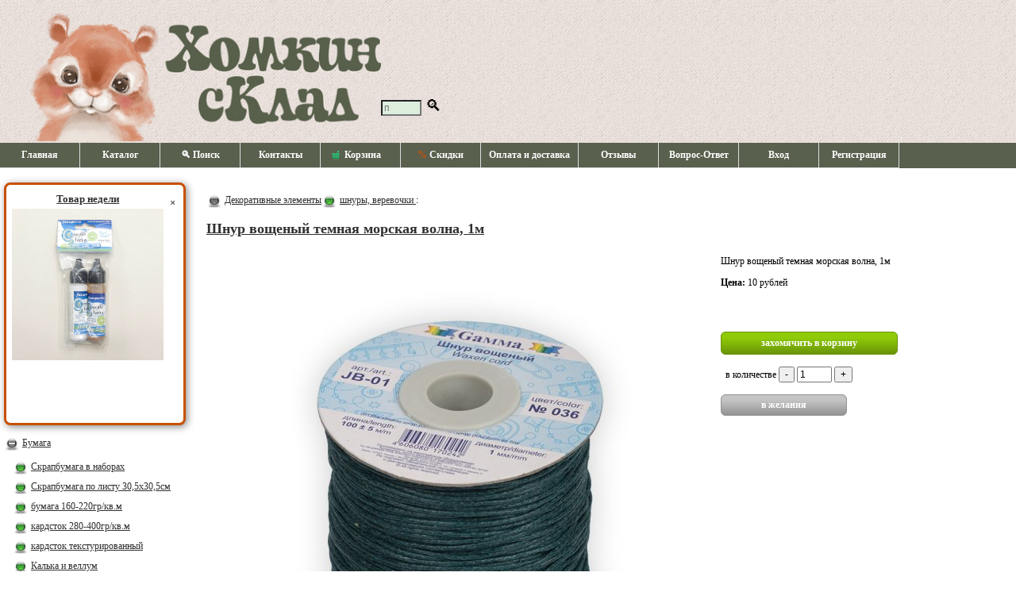

--- FILE ---
content_type: text/html
request_url: https://homkinsklad.com/item/7151
body_size: 3525
content:
<!DOCTYPE html><html lang="ru"><head><title>Шнур вощеный темная морская волна, 1м  #7151</title>
<meta http-equiv="Content-Type" content="text/html; charset=windows-1251"><meta name="viewport" content="width=device-width, initial-scale=1.0"><meta name="description" content="Шнур вощеный темная морская волна, 1м  #7151">
<script type="text/javascript" defer src="/code/js.js?v=c95400bd152b69c5ad9cad9cf7fb96e9"></script>
<script type="text/javascript" defer src="/code/lib.js?v=4942f169bd23425ebc3e55e90f2d714a"></script><link rel="stylesheet" href="/data/css.css?v=1740668133" type="text/css">
<script type="text/javascript">
var BASKET_TEXT = 'захомячить в корзину', HEADER_LINK = '/';
</script>
</head>
<body>
	<div id="header" onclick="clickHeader(event)">
		<div id="search_field"><input type=text size=5 placeholder="поиск" id="search_text" onfocus="this.style.width='460px'"><label for="search_text"> &#x1F50D;</label></div>
		<div id="search_block">
			<div id="search_close" onclick="closeSearch()" title="закрыть">&times;</div>
			<div id="search_results"></div>
		</div>
		<div id="basket_info" onclick="window.location.assign('/order')"></div>
		<div id="header_custom">
					</div>
	</div>
	<div id="navigation1">
		<div class="hamburger" onclick="switchNavMenu()">&#x2630;<span>Шнур вощеный темная морская волна, 1м  #7151</span></div>		<ul>
			<li><a href="/">Главная</a></li><li><a href="/page/catalog">Каталог</a></li><li><a href="/page/search">&#x1F50D; Поиск</a></li><li><a href="/page/contacts">Контакты</a></li><li><a href="/order"><img src="/data/images/basket.png" class="menu_img" alt="basket"> Корзина&nbsp;<span id="items_num"></span></a></li><li><a href="/page/discount"><span class="menu_discount">%</span> Скидки</a></li><li><a href="/page/delivery">Оплата и доставка</a></li><li><a href="/page/feedback">Отзывы</a></li><li><a href="/page/faq">Вопрос-Ответ</a></li><li><a href="/page/enter">Вход</a></li><li><a href="/page/reg">Регистрация</a></li>		</ul>
	</div>

	<table id="content">
		<tr><td style="height: 15px"></td></tr>
		<tr>
			<td id="left_column"><div id="weekbuy_text2"><div style="float: right" onclick="closeWeekBuy()">&times;</div><a id="weekbuy_text2_href" href="/item/11915">Товар недели<span class="discount3" id="weekbuy_text2_discount"></span><br><img id="weekbuy_text2_img" src="/data/items/0/43630.jpg" title="Лак&quot;Кракле Vetro (Ветро)&quot;для стекла, двухкомпонентный"></a></div><img onclick="ShowHideNode(this,'FolderID_137','/data/images/plus0.png','/data/images/minus0.png')" src="/data/images/minus0.png" alt="" width="20" height="20"> <a href="/folder/137" class="flink">Бумага</a><div style="margin-left:6px; display: block" id="FolderID_137"><img src="/data/images/point1.png" alt="" width="20" height="20"> <a href="/folder/294" class="flink">Скрапбумага в наборах</a><br><img src="/data/images/point1.png" alt="" width="20" height="20"> <a href="/folder/102" class="flink">Скрапбумага по листу 30,5х30,5см</a><br><img src="/data/images/point1.png" alt="" width="20" height="20"> <a href="/folder/2070" class="flink">бумага 160-220гр/кв.м</a><br><img src="/data/images/point1.png" alt="" width="20" height="20"> <a href="/folder/2068" class="flink">кардсток 280-400гр/кв.м</a><br><img src="/data/images/point1.png" alt="" width="20" height="20"> <a href="/folder/302" class="flink">кардсток текстурированный</a><br><img src="/data/images/point1.png" alt="" width="20" height="20"> <a href="/folder/2194" class="flink">Калька и веллум</a><br></div><img onclick="ShowHideNode(this,'FolderID_122','/data/images/plus0.png','/data/images/minus0.png')" src="/data/images/minus0.png" alt="" width="20" height="20"> <a href="/folder/122" class="flink">Декоративные элементы</a><div style="margin-left:6px; display: block" id="FolderID_122"><img src="/data/images/point1.png" alt="" width="20" height="20"> <a href="/folder/522" class="flink">брадсы, анкеры</a><br><img src="/data/images/point1.png" alt="" width="20" height="20"> <a href="/folder/2952" class="flink">люверсы</a><br><img src="/data/images/point1.png" alt="" width="20" height="20"> <a href="/folder/3555" class="flink">бумажный скотч</a><br><img src="/data/images/point1.png" alt="" width="20" height="20"> <a href="/folder/728" class="flink">вырубка из чипборда</a><br><img src="/data/images/point1.png" alt="" width="20" height="20"> <a href="/folder/11588" class="flink">цветной чипборд</a><br><img src="/data/images/point1.png" alt="" width="20" height="20"> <a href="/folder/2402" class="flink">карточки , тэги, вырубки</a><br><img src="/data/images/point1.png" alt="" width="20" height="20"> <a href="/folder/124" class="flink">ленты, тесьма, кружево</a><br><img src="/data/images/point1.png" alt="" width="20" height="20"> <a href="/folder/1214" class="flink">металлические украшения</a><br><img src="/data/images/point1.png" alt="" width="20" height="20"> <a href="/folder/5024" class="flink">филигрань</a><br><img src="/data/images/point1.png" alt="" width="20" height="20"> <a href="/folder/3000" class="flink">полужемчуг, камушки</a><br><img src="/data/images/point1.png" alt="" width="20" height="20"> <a href="/folder/174" class="flink">разные украшения</a><br><img src="/data/images/point1.png" alt="" width="20" height="20"> <a href="/folder/126" class="flink">стикеры, натирки, наклейки</a><br><img src="/data/images/point1.png" alt="" width="20" height="20"> <a href="/folder/3836" class="flink">фишки, объемные украшения</a><br><img src="/data/images/point1.png" alt="" width="20" height="20"> <b><a href="/folder/3814" class="flink">шнуры, веревочки</a></b><br><img src="/data/images/point1.png" alt="" width="20" height="20"> <a href="/folder/718" class="flink">цветы, листочки</a><br><img src="/data/images/point1.png" alt="" width="20" height="20"> <a href="/folder/1850" class="flink">ягодки, веточки, тычинки</a><br></div><img src="/data/images/point0.png" alt="" width="20" height="20"> <a href="/folder/2142" class="flink">Горячий эмбоссинг</a><br><img onclick="ShowHideNode(this,'FolderID_862','/data/images/plus0.png','/data/images/minus0.png')" src="/data/images/minus0.png" alt="" width="20" height="20"> <a href="/folder/862" class="flink">Заготовки альбомов и открыток</a><div style="margin-left:6px; display: block" id="FolderID_862"><img src="/data/images/point1.png" alt="" width="20" height="20"> <a href="/folder/10931" class="flink">Кольца, кольцевые механизмы</a><br></div><img onclick="ShowHideNode(this,'FolderID_139','/data/images/plus0.png','/data/images/minus0.png')" src="/data/images/minus0.png" alt="" width="20" height="20"> <a href="/folder/139" class="flink">Инструмент</a><div style="margin-left:6px; display: block" id="FolderID_139"><img onclick="ShowHideNode(this,'FolderID_120','/data/images/plus1.png','/data/images/minus1.png')" src="/data/images/minus1.png" alt="" width="20" height="20"> <a href="/folder/120" class="flink">дыроколы</a><div style="margin-left:12px; display: block" id="FolderID_120"><img src="/data/images/point2.png" alt="" width="20" height="20"> <a href="/folder/292" class="flink">дыроколы края</a><br><img src="/data/images/point2.png" alt="" width="20" height="20"> <a href="/folder/296" class="flink">дыроколы угла</a><br><img src="/data/images/point2.png" alt="" width="20" height="20"> <a href="/folder/128" class="flink">фигурные дыроколы</a><br></div><img src="/data/images/point1.png" alt="" width="20" height="20"> <a href="/folder/104" class="flink">клеевые материалы</a><br><img src="/data/images/point1.png" alt="" width="20" height="20"> <a href="/folder/132" class="flink">разное</a><br></div><img onclick="ShowHideNode(this,'FolderID_4338','/data/images/plus0.png','/data/images/minus0.png')" src="/data/images/minus0.png" alt="" width="20" height="20"> <a href="/folder/4338" class="flink">Коллекции и темы</a><div style="margin-left:6px; display: block" id="FolderID_4338"><img src="/data/images/point1.png" alt="" width="20" height="20"> <a href="/folder/4349" class="flink">Девочки</a><br><img src="/data/images/point1.png" alt="" width="20" height="20"> <a href="/folder/4339" class="flink">Мальчики</a><br><img src="/data/images/point1.png" alt="" width="20" height="20"> <a href="/folder/5023" class="flink">Новый Год! Зима</a><br><img src="/data/images/point1.png" alt="" width="20" height="20"> <a href="/folder/4341" class="flink">Свадьба, любовь</a><br><img src="/data/images/point1.png" alt="" width="20" height="20"> <a href="/folder/4340" class="flink">Школа</a><br><img src="/data/images/point1.png" alt="" width="20" height="20"> <a href="/folder/10574" class="flink">Мужская тема, 23февраля</a><br><img src="/data/images/point1.png" alt="" width="20" height="20"> <a href="/folder/10575" class="flink">Ботаника</a><br></div><img onclick="ShowHideNode(this,'FolderID_458','/data/images/plus0.png','/data/images/minus0.png')" src="/data/images/minus0.png" alt="" width="20" height="20"> <a href="/folder/458" class="flink">Красящие составы</a><div style="margin-left:6px; display: block" id="FolderID_458"><img src="/data/images/point1.png" alt="" width="20" height="20"> <a href="/folder/7508" class="flink">Глиттеры, пудры, топпинги</a><br><img src="/data/images/point1.png" alt="" width="20" height="20"> <a href="/folder/3010" class="flink">жидкий жемчуг, дотсы, дропсы</a><br><img src="/data/images/point1.png" alt="" width="20" height="20"> <a href="/folder/2802" class="flink">кракле</a><br><img src="/data/images/point1.png" alt="" width="20" height="20"> <a href="/folder/3006" class="flink">краски</a><br><img src="/data/images/point1.png" alt="" width="20" height="20"> <a href="/folder/3008" class="flink">спреи, чернила</a><br><img src="/data/images/point1.png" alt="" width="20" height="20"> <a href="/folder/10899" class="flink">алкогольные чернила</a><br><img src="/data/images/point1.png" alt="" width="20" height="20"> <a href="/folder/2804" class="flink">структурные пасты, лаки, гели</a><br></div><img src="/data/images/point0.png" alt="" width="20" height="20"> <a href="/folder/1744" class="flink">Машина для вырубки , ножи и прочее</a><br><img src="/data/images/point0.png" alt="" width="20" height="20"> <a href="/folder/114" class="flink">Трафареты</a><br><img onclick="ShowHideNode(this,'FolderID_108','/data/images/plus0.png','/data/images/minus0.png')" src="/data/images/minus0.png" alt="" width="20" height="20"> <a href="/folder/108" class="flink">Штампы</a><div style="margin-left:6px; display: block" id="FolderID_108"><img src="/data/images/point1.png" alt="" width="20" height="20"> <a href="/folder/694" class="flink">штампы SCB</a><br><img src="/data/images/point1.png" alt="" width="20" height="20"> <a href="/folder/2658" class="flink">штампы прочие</a><br><img src="/data/images/point1.png" alt="" width="20" height="20"> <a href="/folder/752" class="flink">штампы ТС</a><br><img src="/data/images/point1.png" alt="" width="20" height="20"> <a href="/folder/116" class="flink">штемпельные подушечки</a><br></div><img onclick="ShowHideNode(this,'FolderID_3168','/data/images/plus0.png','/data/images/minus0.png')" src="/data/images/minus0.png" alt="" width="20" height="20"> <a href="/folder/3168" class="flink">Декупаж</a><div style="margin-left:6px; display: block" id="FolderID_3168"><img src="/data/images/point1.png" alt="" width="20" height="20"> <a href="/folder/3400" class="flink">Декупажные карты</a><br><img src="/data/images/point1.png" alt="" width="20" height="20"> <a href="/folder/3170" class="flink">Заготовки</a><br><img src="/data/images/point1.png" alt="" width="20" height="20"> <a href="/folder/3198" class="flink">Лаки, кракелюры и пр.</a><br><img src="/data/images/point1.png" alt="" width="20" height="20"> <a href="/folder/7922" class="flink">Салфетки</a><br><img src="/data/images/point1.png" alt="" width="20" height="20"> <a href="/folder/5221" class="flink">Фурнитура для шкатулок</a><br></div><img src="/data/images/point0.png" alt="" width="20" height="20"> <a href="/folder/8381" class="flink">Бумага тишью</a><br><img src="/data/images/point0.png" alt="" width="20" height="20"> <a href="/folder/3855" class="flink">Наборы для творчества</a><br><img src="/data/images/point0.png" alt="" width="20" height="20"> <a href="/folder/970" class="flink">Ткани</a><br><img src="/data/images/point0.png" alt="" width="20" height="20"> <a href="/folder/4289" class="flink">Фоамиран и молды</a><br><img src="/data/images/point0.png" alt="" width="20" height="20"> <a href="/folder/2376" class="flink">Фотографии с мастер-классов</a><br></td>			<td>
				<main>
					<p><img src="/data/images/point0.png" alt="" width="20" height="20"> <a href="/folder/122" class="flink">Декоративные элементы</a><img src="/data/images/point1.png" alt="" width="20" height="20"> <a href="/folder/3814" class="flink">шнуры, веревочки </a>:<br><p><a href="/item/7151"><h2>Шнур вощеный темная морская волна, 1м</h2></a><div id="item"><div><div></div><img id="itemphoto" src="/data/items/4/44779.jpg" alt="Шнур вощеный темная морская волна, 1м"></div><div id="item-full-desc">Шнур вощеный темная морская волна, 1м<br><p><b>Цена: </b>10&nbsp;рублей<p><br><br><form action="/item/7151" method="POST"><input type=hidden name="session"><input type=submit class="button" name="add" value="захомячить в корзину"><br><br>&nbsp; в количестве <input type=button value="-" onclick="minusBasketNum(7151)"> <input type=text value="1" name="item_num_7151" id="item_num_7151" size="4"> <input type=button value="+" onclick="addBasketNum(7151)"><br><br><input type=button class="button_wish" id="wish" value="в желания" onclick="addWish(7151)"></form></div></div>				</main>
				<br><br>
			</td>
			<td class="filter">
							</td>
		</tr>
		<tr>
			<td colspan="3" id="footer">
<!--<div style="float: left; margin-top: 30px; margin-left: 30px">'-->
<!--	<!-- Top100 (Kraken) Widget -->-->
<!--	<span id="top100_widget"></span>-->
<!--	<!-- END Top100 (Kraken) Widget -->-->
<!---->
<!--	<!-- Top100 (Kraken) Counter -->-->
<!--	<script>-->
<!--		(function (w, d, c) {-->
<!--			(w[c] = w[c] || []).push(function() {-->
<!--				var options = {-->
<!--					project: 2851064,-->
<!--					element: 'top100_widget',-->
<!--				};-->
<!--				try {-->
<!--					w.top100Counter = new top100(options);-->
<!--				} catch(e) { }-->
<!--			});-->
<!--			var n = d.getElementsByTagName("script")[0],-->
<!--				s = d.createElement("script"),-->
<!--				f = function () { n.parentNode.insertBefore(s, n); };-->
<!--			s.type = "text/javascript";-->
<!--			s.async = true;-->
<!--			s.src =-->
<!--				(d.location.protocol == "https:" ? "https:" : "http:") +-->
<!--				"//st.top100.ru/top100/top100.js";-->
<!---->
<!--			if (w.opera == "[object Opera]") {-->
<!--				d.addEventListener("DOMContentLoaded", f, false);-->
<!--			} else { f(); }-->
<!--		})(window, document, "_top100q");-->
<!--	</script>-->
<!--	<noscript>-->
<!--		<img src="//counter.rambler.ru/top100.cnt?pid=2851064" alt="Топ-100" />-->
<!--	</noscript>-->
<!--</div>-->
<!--<!-- END Top100 (Kraken) Counter -->-->
			</td>
		</tr>
	</table>
</body>
</html>


--- FILE ---
content_type: text/html; charset=windows-1251
request_url: https://homkinsklad.com/code/ajax.php
body_size: -54
content:
<object0>basketInfo<object0><object1>total<object1><integer2>0<object1>orderSum<object1><integer2>0<object1>discountSum<object1><integer2>0<object1>MIN_ORDER_SUM_OK<object1><integer2>1